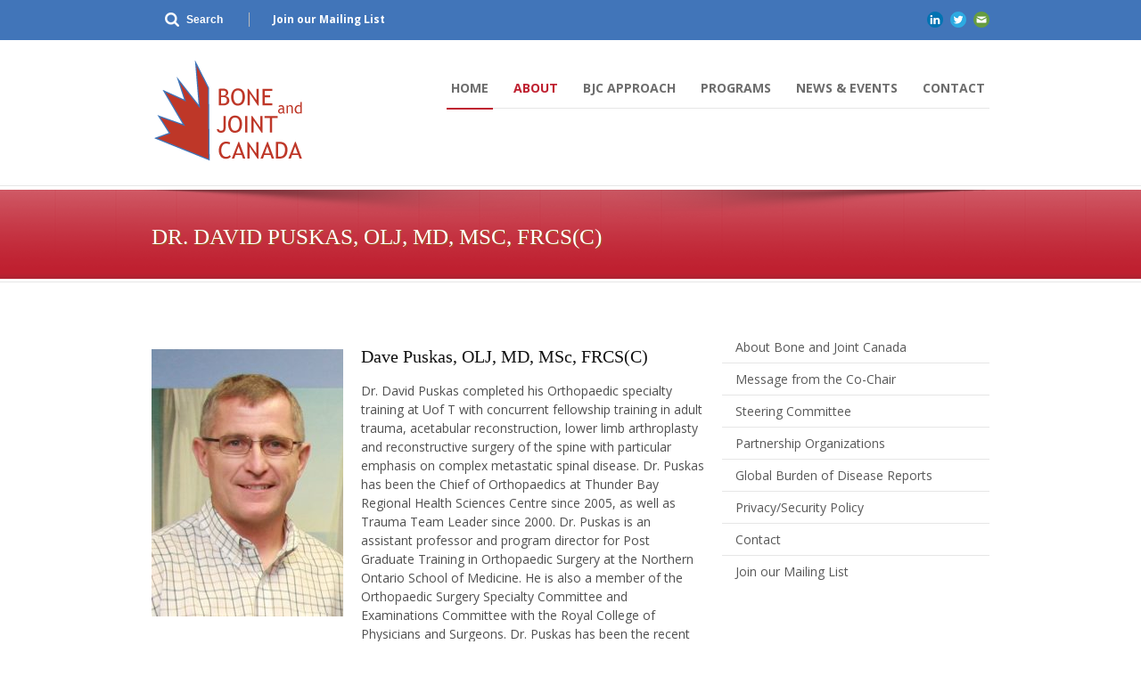

--- FILE ---
content_type: text/html; charset=UTF-8
request_url: https://boneandjointcanada.com/about-bone-and-joint-canada/steering-committee/dr-david-puskas-olj-md-msc-frcsc/
body_size: 79867
content:
<!DOCTYPE html>

<!--[if lt IE 7]><html class="no-js lt-ie9 lt-ie8 lt-ie7" lang="en-US"> <![endif]-->

<!--[if IE 7]><html class="no-js lt-ie9 lt-ie8" lang="en-US"> <![endif]-->

<!--[if IE 8]><html class="no-js lt-ie9" lang="en-US"> <![endif]-->

<!--[if gt IE 8]><!--> <html class="no-js" lang="en-US"> <!--<![endif]-->

<head>



	<!-- Basic Page Needs

  ================================================== -->

	<meta charset="UTF-8" />

	<title>Bone and Joint Canada   &raquo; Dr. David Puskas, OLJ, MD, MSc, FRCS(C)</title>



	<!--[if lt IE 9]>

		<script src="http://html5shiv.googlecode.com/svn/trunk/html5.js"></script>

	<![endif]-->



	<!-- CSS

  ================================================== -->

	
	
		<meta name="viewport" content="width=device-width, user-scalable=no">

	
	

	<!--[if IE 7]>

		<link rel="stylesheet" href="https://boneandjointcanada.com/wp-content/themes/maxima-v1-05/stylesheet/ie7-style.css" /> 

		<link rel="stylesheet" href="https://boneandjointcanada.com/wp-content/themes/maxima-v1-05/stylesheet/font-awesome/font-awesome-ie7.min.css" /> 

	<![endif]-->	

	

	<link rel="shortcut icon" href="https://boneandjointcanada.com/wp-content/uploads/2014/05/BJC_Favicon.ico" type="image/x-icon" /><link href="https://fonts.googleapis.com/css?family=Lato:100,100i,200,200i,300,300i,400,400i,500,500i,600,600i,700,700i,800,800i,900,900i%7COpen+Sans:100,100i,200,200i,300,300i,400,400i,500,500i,600,600i,700,700i,800,800i,900,900i%7CIndie+Flower:100,100i,200,200i,300,300i,400,400i,500,500i,600,600i,700,700i,800,800i,900,900i%7COswald:100,100i,200,200i,300,300i,400,400i,500,500i,600,600i,700,700i,800,800i,900,900i" rel="stylesheet"><meta name='robots' content='max-image-preview:large' />
<link rel='dns-prefetch' href='//maps.googleapis.com' />
<link rel='dns-prefetch' href='//meet.jit.si' />
<link rel='dns-prefetch' href='//www.googletagmanager.com' />
<link rel='dns-prefetch' href='//fonts.googleapis.com' />
<link rel="alternate" type="application/rss+xml" title="Bone and Joint Canada &raquo; Feed" href="https://boneandjointcanada.com/feed/" />
<link rel="alternate" type="application/rss+xml" title="Bone and Joint Canada &raquo; Comments Feed" href="https://boneandjointcanada.com/comments/feed/" />
<script type="text/javascript">
/* <![CDATA[ */
window._wpemojiSettings = {"baseUrl":"https:\/\/s.w.org\/images\/core\/emoji\/14.0.0\/72x72\/","ext":".png","svgUrl":"https:\/\/s.w.org\/images\/core\/emoji\/14.0.0\/svg\/","svgExt":".svg","source":{"concatemoji":"https:\/\/boneandjointcanada.com\/wp-includes\/js\/wp-emoji-release.min.js?ver=6.4.7"}};
/*! This file is auto-generated */
!function(i,n){var o,s,e;function c(e){try{var t={supportTests:e,timestamp:(new Date).valueOf()};sessionStorage.setItem(o,JSON.stringify(t))}catch(e){}}function p(e,t,n){e.clearRect(0,0,e.canvas.width,e.canvas.height),e.fillText(t,0,0);var t=new Uint32Array(e.getImageData(0,0,e.canvas.width,e.canvas.height).data),r=(e.clearRect(0,0,e.canvas.width,e.canvas.height),e.fillText(n,0,0),new Uint32Array(e.getImageData(0,0,e.canvas.width,e.canvas.height).data));return t.every(function(e,t){return e===r[t]})}function u(e,t,n){switch(t){case"flag":return n(e,"\ud83c\udff3\ufe0f\u200d\u26a7\ufe0f","\ud83c\udff3\ufe0f\u200b\u26a7\ufe0f")?!1:!n(e,"\ud83c\uddfa\ud83c\uddf3","\ud83c\uddfa\u200b\ud83c\uddf3")&&!n(e,"\ud83c\udff4\udb40\udc67\udb40\udc62\udb40\udc65\udb40\udc6e\udb40\udc67\udb40\udc7f","\ud83c\udff4\u200b\udb40\udc67\u200b\udb40\udc62\u200b\udb40\udc65\u200b\udb40\udc6e\u200b\udb40\udc67\u200b\udb40\udc7f");case"emoji":return!n(e,"\ud83e\udef1\ud83c\udffb\u200d\ud83e\udef2\ud83c\udfff","\ud83e\udef1\ud83c\udffb\u200b\ud83e\udef2\ud83c\udfff")}return!1}function f(e,t,n){var r="undefined"!=typeof WorkerGlobalScope&&self instanceof WorkerGlobalScope?new OffscreenCanvas(300,150):i.createElement("canvas"),a=r.getContext("2d",{willReadFrequently:!0}),o=(a.textBaseline="top",a.font="600 32px Arial",{});return e.forEach(function(e){o[e]=t(a,e,n)}),o}function t(e){var t=i.createElement("script");t.src=e,t.defer=!0,i.head.appendChild(t)}"undefined"!=typeof Promise&&(o="wpEmojiSettingsSupports",s=["flag","emoji"],n.supports={everything:!0,everythingExceptFlag:!0},e=new Promise(function(e){i.addEventListener("DOMContentLoaded",e,{once:!0})}),new Promise(function(t){var n=function(){try{var e=JSON.parse(sessionStorage.getItem(o));if("object"==typeof e&&"number"==typeof e.timestamp&&(new Date).valueOf()<e.timestamp+604800&&"object"==typeof e.supportTests)return e.supportTests}catch(e){}return null}();if(!n){if("undefined"!=typeof Worker&&"undefined"!=typeof OffscreenCanvas&&"undefined"!=typeof URL&&URL.createObjectURL&&"undefined"!=typeof Blob)try{var e="postMessage("+f.toString()+"("+[JSON.stringify(s),u.toString(),p.toString()].join(",")+"));",r=new Blob([e],{type:"text/javascript"}),a=new Worker(URL.createObjectURL(r),{name:"wpTestEmojiSupports"});return void(a.onmessage=function(e){c(n=e.data),a.terminate(),t(n)})}catch(e){}c(n=f(s,u,p))}t(n)}).then(function(e){for(var t in e)n.supports[t]=e[t],n.supports.everything=n.supports.everything&&n.supports[t],"flag"!==t&&(n.supports.everythingExceptFlag=n.supports.everythingExceptFlag&&n.supports[t]);n.supports.everythingExceptFlag=n.supports.everythingExceptFlag&&!n.supports.flag,n.DOMReady=!1,n.readyCallback=function(){n.DOMReady=!0}}).then(function(){return e}).then(function(){var e;n.supports.everything||(n.readyCallback(),(e=n.source||{}).concatemoji?t(e.concatemoji):e.wpemoji&&e.twemoji&&(t(e.twemoji),t(e.wpemoji)))}))}((window,document),window._wpemojiSettings);
/* ]]> */
</script>
<link rel='stylesheet' id='mxm-style-css' href='https://boneandjointcanada.com/wp-content/themes/maxima-v1-05/style.css?ver=6.4.7' type='text/css' media='all' />
<link rel='stylesheet' id='mxm-foundation-css' href='https://boneandjointcanada.com/wp-content/themes/maxima-v1-05/stylesheet/foundation-responsive.css?ver=6.4.7' type='text/css' media='all' />
<link rel='stylesheet' id='style-custom-css' href='https://boneandjointcanada.com/wp-content/themes/maxima-v1-05/style-custom.css?ver=6.4.7' type='text/css' media='all' />
<link rel='stylesheet' id='Google-Font-Droid+Serif-css' href='http://fonts.googleapis.com/css?family=Droid+Serif%3An%2Ci%2Cb%2Cbi&#038;subset=latin&#038;ver=6.4.7' type='text/css' media='all' />
<link rel='stylesheet' id='Google-Font-Open+Sans-css' href='http://fonts.googleapis.com/css?family=Open+Sans%3An%2Ci%2Cb%2Cbi&#038;subset=latin&#038;ver=6.4.7' type='text/css' media='all' />
<link rel='stylesheet' id='Google-Font-Roboto+Condensed-css' href='http://fonts.googleapis.com/css?family=Roboto+Condensed%3An%2Ci%2Cb%2Cbi&#038;subset=latin&#038;ver=6.4.7' type='text/css' media='all' />
<link rel='stylesheet' id='layerslider-css' href='https://boneandjointcanada.com/wp-content/plugins/LayerSlider/assets/static/layerslider/css/layerslider.css?ver=7.11.0' type='text/css' media='all' />
<style id='wp-emoji-styles-inline-css' type='text/css'>

	img.wp-smiley, img.emoji {
		display: inline !important;
		border: none !important;
		box-shadow: none !important;
		height: 1em !important;
		width: 1em !important;
		margin: 0 0.07em !important;
		vertical-align: -0.1em !important;
		background: none !important;
		padding: 0 !important;
	}
</style>
<link rel='stylesheet' id='wp-block-library-css' href='https://boneandjointcanada.com/wp-includes/css/dist/block-library/style.min.css?ver=6.4.7' type='text/css' media='all' />
<style id='classic-theme-styles-inline-css' type='text/css'>
/*! This file is auto-generated */
.wp-block-button__link{color:#fff;background-color:#32373c;border-radius:9999px;box-shadow:none;text-decoration:none;padding:calc(.667em + 2px) calc(1.333em + 2px);font-size:1.125em}.wp-block-file__button{background:#32373c;color:#fff;text-decoration:none}
</style>
<style id='global-styles-inline-css' type='text/css'>
body{--wp--preset--color--black: #000000;--wp--preset--color--cyan-bluish-gray: #abb8c3;--wp--preset--color--white: #ffffff;--wp--preset--color--pale-pink: #f78da7;--wp--preset--color--vivid-red: #cf2e2e;--wp--preset--color--luminous-vivid-orange: #ff6900;--wp--preset--color--luminous-vivid-amber: #fcb900;--wp--preset--color--light-green-cyan: #7bdcb5;--wp--preset--color--vivid-green-cyan: #00d084;--wp--preset--color--pale-cyan-blue: #8ed1fc;--wp--preset--color--vivid-cyan-blue: #0693e3;--wp--preset--color--vivid-purple: #9b51e0;--wp--preset--gradient--vivid-cyan-blue-to-vivid-purple: linear-gradient(135deg,rgba(6,147,227,1) 0%,rgb(155,81,224) 100%);--wp--preset--gradient--light-green-cyan-to-vivid-green-cyan: linear-gradient(135deg,rgb(122,220,180) 0%,rgb(0,208,130) 100%);--wp--preset--gradient--luminous-vivid-amber-to-luminous-vivid-orange: linear-gradient(135deg,rgba(252,185,0,1) 0%,rgba(255,105,0,1) 100%);--wp--preset--gradient--luminous-vivid-orange-to-vivid-red: linear-gradient(135deg,rgba(255,105,0,1) 0%,rgb(207,46,46) 100%);--wp--preset--gradient--very-light-gray-to-cyan-bluish-gray: linear-gradient(135deg,rgb(238,238,238) 0%,rgb(169,184,195) 100%);--wp--preset--gradient--cool-to-warm-spectrum: linear-gradient(135deg,rgb(74,234,220) 0%,rgb(151,120,209) 20%,rgb(207,42,186) 40%,rgb(238,44,130) 60%,rgb(251,105,98) 80%,rgb(254,248,76) 100%);--wp--preset--gradient--blush-light-purple: linear-gradient(135deg,rgb(255,206,236) 0%,rgb(152,150,240) 100%);--wp--preset--gradient--blush-bordeaux: linear-gradient(135deg,rgb(254,205,165) 0%,rgb(254,45,45) 50%,rgb(107,0,62) 100%);--wp--preset--gradient--luminous-dusk: linear-gradient(135deg,rgb(255,203,112) 0%,rgb(199,81,192) 50%,rgb(65,88,208) 100%);--wp--preset--gradient--pale-ocean: linear-gradient(135deg,rgb(255,245,203) 0%,rgb(182,227,212) 50%,rgb(51,167,181) 100%);--wp--preset--gradient--electric-grass: linear-gradient(135deg,rgb(202,248,128) 0%,rgb(113,206,126) 100%);--wp--preset--gradient--midnight: linear-gradient(135deg,rgb(2,3,129) 0%,rgb(40,116,252) 100%);--wp--preset--font-size--small: 13px;--wp--preset--font-size--medium: 20px;--wp--preset--font-size--large: 36px;--wp--preset--font-size--x-large: 42px;--wp--preset--spacing--20: 0.44rem;--wp--preset--spacing--30: 0.67rem;--wp--preset--spacing--40: 1rem;--wp--preset--spacing--50: 1.5rem;--wp--preset--spacing--60: 2.25rem;--wp--preset--spacing--70: 3.38rem;--wp--preset--spacing--80: 5.06rem;--wp--preset--shadow--natural: 6px 6px 9px rgba(0, 0, 0, 0.2);--wp--preset--shadow--deep: 12px 12px 50px rgba(0, 0, 0, 0.4);--wp--preset--shadow--sharp: 6px 6px 0px rgba(0, 0, 0, 0.2);--wp--preset--shadow--outlined: 6px 6px 0px -3px rgba(255, 255, 255, 1), 6px 6px rgba(0, 0, 0, 1);--wp--preset--shadow--crisp: 6px 6px 0px rgba(0, 0, 0, 1);}:where(.is-layout-flex){gap: 0.5em;}:where(.is-layout-grid){gap: 0.5em;}body .is-layout-flow > .alignleft{float: left;margin-inline-start: 0;margin-inline-end: 2em;}body .is-layout-flow > .alignright{float: right;margin-inline-start: 2em;margin-inline-end: 0;}body .is-layout-flow > .aligncenter{margin-left: auto !important;margin-right: auto !important;}body .is-layout-constrained > .alignleft{float: left;margin-inline-start: 0;margin-inline-end: 2em;}body .is-layout-constrained > .alignright{float: right;margin-inline-start: 2em;margin-inline-end: 0;}body .is-layout-constrained > .aligncenter{margin-left: auto !important;margin-right: auto !important;}body .is-layout-constrained > :where(:not(.alignleft):not(.alignright):not(.alignfull)){max-width: var(--wp--style--global--content-size);margin-left: auto !important;margin-right: auto !important;}body .is-layout-constrained > .alignwide{max-width: var(--wp--style--global--wide-size);}body .is-layout-flex{display: flex;}body .is-layout-flex{flex-wrap: wrap;align-items: center;}body .is-layout-flex > *{margin: 0;}body .is-layout-grid{display: grid;}body .is-layout-grid > *{margin: 0;}:where(.wp-block-columns.is-layout-flex){gap: 2em;}:where(.wp-block-columns.is-layout-grid){gap: 2em;}:where(.wp-block-post-template.is-layout-flex){gap: 1.25em;}:where(.wp-block-post-template.is-layout-grid){gap: 1.25em;}.has-black-color{color: var(--wp--preset--color--black) !important;}.has-cyan-bluish-gray-color{color: var(--wp--preset--color--cyan-bluish-gray) !important;}.has-white-color{color: var(--wp--preset--color--white) !important;}.has-pale-pink-color{color: var(--wp--preset--color--pale-pink) !important;}.has-vivid-red-color{color: var(--wp--preset--color--vivid-red) !important;}.has-luminous-vivid-orange-color{color: var(--wp--preset--color--luminous-vivid-orange) !important;}.has-luminous-vivid-amber-color{color: var(--wp--preset--color--luminous-vivid-amber) !important;}.has-light-green-cyan-color{color: var(--wp--preset--color--light-green-cyan) !important;}.has-vivid-green-cyan-color{color: var(--wp--preset--color--vivid-green-cyan) !important;}.has-pale-cyan-blue-color{color: var(--wp--preset--color--pale-cyan-blue) !important;}.has-vivid-cyan-blue-color{color: var(--wp--preset--color--vivid-cyan-blue) !important;}.has-vivid-purple-color{color: var(--wp--preset--color--vivid-purple) !important;}.has-black-background-color{background-color: var(--wp--preset--color--black) !important;}.has-cyan-bluish-gray-background-color{background-color: var(--wp--preset--color--cyan-bluish-gray) !important;}.has-white-background-color{background-color: var(--wp--preset--color--white) !important;}.has-pale-pink-background-color{background-color: var(--wp--preset--color--pale-pink) !important;}.has-vivid-red-background-color{background-color: var(--wp--preset--color--vivid-red) !important;}.has-luminous-vivid-orange-background-color{background-color: var(--wp--preset--color--luminous-vivid-orange) !important;}.has-luminous-vivid-amber-background-color{background-color: var(--wp--preset--color--luminous-vivid-amber) !important;}.has-light-green-cyan-background-color{background-color: var(--wp--preset--color--light-green-cyan) !important;}.has-vivid-green-cyan-background-color{background-color: var(--wp--preset--color--vivid-green-cyan) !important;}.has-pale-cyan-blue-background-color{background-color: var(--wp--preset--color--pale-cyan-blue) !important;}.has-vivid-cyan-blue-background-color{background-color: var(--wp--preset--color--vivid-cyan-blue) !important;}.has-vivid-purple-background-color{background-color: var(--wp--preset--color--vivid-purple) !important;}.has-black-border-color{border-color: var(--wp--preset--color--black) !important;}.has-cyan-bluish-gray-border-color{border-color: var(--wp--preset--color--cyan-bluish-gray) !important;}.has-white-border-color{border-color: var(--wp--preset--color--white) !important;}.has-pale-pink-border-color{border-color: var(--wp--preset--color--pale-pink) !important;}.has-vivid-red-border-color{border-color: var(--wp--preset--color--vivid-red) !important;}.has-luminous-vivid-orange-border-color{border-color: var(--wp--preset--color--luminous-vivid-orange) !important;}.has-luminous-vivid-amber-border-color{border-color: var(--wp--preset--color--luminous-vivid-amber) !important;}.has-light-green-cyan-border-color{border-color: var(--wp--preset--color--light-green-cyan) !important;}.has-vivid-green-cyan-border-color{border-color: var(--wp--preset--color--vivid-green-cyan) !important;}.has-pale-cyan-blue-border-color{border-color: var(--wp--preset--color--pale-cyan-blue) !important;}.has-vivid-cyan-blue-border-color{border-color: var(--wp--preset--color--vivid-cyan-blue) !important;}.has-vivid-purple-border-color{border-color: var(--wp--preset--color--vivid-purple) !important;}.has-vivid-cyan-blue-to-vivid-purple-gradient-background{background: var(--wp--preset--gradient--vivid-cyan-blue-to-vivid-purple) !important;}.has-light-green-cyan-to-vivid-green-cyan-gradient-background{background: var(--wp--preset--gradient--light-green-cyan-to-vivid-green-cyan) !important;}.has-luminous-vivid-amber-to-luminous-vivid-orange-gradient-background{background: var(--wp--preset--gradient--luminous-vivid-amber-to-luminous-vivid-orange) !important;}.has-luminous-vivid-orange-to-vivid-red-gradient-background{background: var(--wp--preset--gradient--luminous-vivid-orange-to-vivid-red) !important;}.has-very-light-gray-to-cyan-bluish-gray-gradient-background{background: var(--wp--preset--gradient--very-light-gray-to-cyan-bluish-gray) !important;}.has-cool-to-warm-spectrum-gradient-background{background: var(--wp--preset--gradient--cool-to-warm-spectrum) !important;}.has-blush-light-purple-gradient-background{background: var(--wp--preset--gradient--blush-light-purple) !important;}.has-blush-bordeaux-gradient-background{background: var(--wp--preset--gradient--blush-bordeaux) !important;}.has-luminous-dusk-gradient-background{background: var(--wp--preset--gradient--luminous-dusk) !important;}.has-pale-ocean-gradient-background{background: var(--wp--preset--gradient--pale-ocean) !important;}.has-electric-grass-gradient-background{background: var(--wp--preset--gradient--electric-grass) !important;}.has-midnight-gradient-background{background: var(--wp--preset--gradient--midnight) !important;}.has-small-font-size{font-size: var(--wp--preset--font-size--small) !important;}.has-medium-font-size{font-size: var(--wp--preset--font-size--medium) !important;}.has-large-font-size{font-size: var(--wp--preset--font-size--large) !important;}.has-x-large-font-size{font-size: var(--wp--preset--font-size--x-large) !important;}
.wp-block-navigation a:where(:not(.wp-element-button)){color: inherit;}
:where(.wp-block-post-template.is-layout-flex){gap: 1.25em;}:where(.wp-block-post-template.is-layout-grid){gap: 1.25em;}
:where(.wp-block-columns.is-layout-flex){gap: 2em;}:where(.wp-block-columns.is-layout-grid){gap: 2em;}
.wp-block-pullquote{font-size: 1.5em;line-height: 1.6;}
</style>
<link rel='stylesheet' id='dashicons-css' href='https://boneandjointcanada.com/wp-includes/css/dashicons.min.css?ver=6.4.7' type='text/css' media='all' />
<link rel='stylesheet' id='thickbox-css' href='https://boneandjointcanada.com/wp-includes/js/thickbox/thickbox.css?ver=6.4.7' type='text/css' media='all' />
<link rel='stylesheet' id='if-menu-site-css-css' href='https://boneandjointcanada.com/wp-content/plugins/if-menu/assets/if-menu-site.css?ver=6.4.7' type='text/css' media='all' />
<link rel='stylesheet' id='evcal_google_fonts-css' href='https://fonts.googleapis.com/css?family=Noto+Sans%3A400%2C400italic%2C700%7CPoppins%3A700%2C800%2C900&#038;subset=latin%2Clatin-ext&#038;ver=4.6.3' type='text/css' media='all' />
<link rel='stylesheet' id='evcal_cal_default-css' href='//boneandjointcanada.com/wp-content/plugins/eventON/assets/css/eventon_styles.css?ver=4.6.3' type='text/css' media='all' />
<link rel='stylesheet' id='evo_font_icons-css' href='//boneandjointcanada.com/wp-content/plugins/eventON/assets/fonts/all.css?ver=4.6.3' type='text/css' media='all' />
<link rel='stylesheet' id='eventon_dynamic_styles-css' href='//boneandjointcanada.com/wp-content/plugins/eventON/assets/css/eventon_dynamic_styles.css?ver=4.6.3' type='text/css' media='all' />
<link rel='stylesheet' id='superfish-css' href='https://boneandjointcanada.com/wp-content/themes/maxima-v1-05/stylesheet/superfish.css?ver=6.4.7' type='text/css' media='all' />
<link rel='stylesheet' id='fancybox-css' href='https://boneandjointcanada.com/wp-content/themes/maxima-v1-05/stylesheet/fancybox.css?ver=6.4.7' type='text/css' media='all' />
<link rel='stylesheet' id='fancybox-thumbs-css' href='https://boneandjointcanada.com/wp-content/themes/maxima-v1-05/stylesheet/jquery.fancybox-thumbs.css?ver=6.4.7' type='text/css' media='all' />
<link rel='stylesheet' id='font-awesome-css' href='https://boneandjointcanada.com/wp-content/themes/maxima-v1-05/stylesheet/font-awesome/font-awesome.css?ver=6.4.7' type='text/css' media='all' />
<script type="text/javascript" src="https://boneandjointcanada.com/wp-includes/js/jquery/jquery.min.js?ver=3.7.1" id="jquery-core-js"></script>
<script type="text/javascript" src="https://boneandjointcanada.com/wp-includes/js/jquery/jquery-migrate.min.js?ver=3.4.1" id="jquery-migrate-js"></script>
<script type="text/javascript" id="layerslider-utils-js-extra">
/* <![CDATA[ */
var LS_Meta = {"v":"7.11.0","fixGSAP":"1"};
/* ]]> */
</script>
<script type="text/javascript" src="https://boneandjointcanada.com/wp-content/plugins/LayerSlider/assets/static/layerslider/js/layerslider.utils.js?ver=7.11.0" id="layerslider-utils-js"></script>
<script type="text/javascript" src="https://boneandjointcanada.com/wp-content/plugins/LayerSlider/assets/static/layerslider/js/layerslider.kreaturamedia.jquery.js?ver=7.11.0" id="layerslider-js"></script>
<script type="text/javascript" src="https://boneandjointcanada.com/wp-content/plugins/LayerSlider/assets/static/layerslider/js/layerslider.transitions.js?ver=7.11.0" id="layerslider-transitions-js"></script>
<script type="text/javascript" id="utils-js-extra">
/* <![CDATA[ */
var userSettings = {"url":"\/","uid":"0","time":"1769750574","secure":"1"};
/* ]]> */
</script>
<script type="text/javascript" src="https://boneandjointcanada.com/wp-includes/js/utils.min.js?ver=6.4.7" id="utils-js"></script>
<script type="text/javascript" id="sp-cdm-link-js-extra">
/* <![CDATA[ */
var sp_cdm_link = {"ajax":"https:\/\/boneandjointcanada.com\/wp-admin\/admin-ajax.php"};
/* ]]> */
</script>
<script type="text/javascript" src="https://boneandjointcanada.com/wp-content/plugins/sp-client-document-manager/integrated/sp-cdm-link/js/scripts.js?ver=6.4.7" id="sp-cdm-link-js"></script>
<script type="text/javascript" id="sp-cdm-media-js-extra">
/* <![CDATA[ */
var sp_cdm_media = {"ajax":"https:\/\/boneandjointcanada.com\/wp-admin\/admin-ajax.php"};
/* ]]> */
</script>
<script type="text/javascript" src="https://boneandjointcanada.com/wp-content/plugins/sp-client-document-manager/integrated/sp-cdm-media/js/scripts.js?ver=6.4.7" id="sp-cdm-media-js"></script>
<script type="text/javascript" id="evo-inlinescripts-header-js-after">
/* <![CDATA[ */
jQuery(document).ready(function($){});
/* ]]> */
</script>

<!-- Google tag (gtag.js) snippet added by Site Kit -->

<!-- Google Analytics snippet added by Site Kit -->
<script type="text/javascript" src="https://www.googletagmanager.com/gtag/js?id=GT-PHPDH5M" id="google_gtagjs-js" async></script>
<script type="text/javascript" id="google_gtagjs-js-after">
/* <![CDATA[ */
window.dataLayer = window.dataLayer || [];function gtag(){dataLayer.push(arguments);}
gtag("set","linker",{"domains":["boneandjointcanada.com"]});
gtag("js", new Date());
gtag("set", "developer_id.dZTNiMT", true);
gtag("config", "GT-PHPDH5M");
/* ]]> */
</script>

<!-- End Google tag (gtag.js) snippet added by Site Kit -->
<script type="text/javascript" src="https://boneandjointcanada.com/wp-content/themes/maxima-v1-05/javascript/jquery.fitvids.js?ver=1.0" id="fitvids-js"></script>
<meta name="generator" content="Powered by LayerSlider 7.11.0 - Build Heros, Sliders, and Popups. Create Animations and Beautiful, Rich Web Content as Easy as Never Before on WordPress." />
<!-- LayerSlider updates and docs at: https://layerslider.com -->
<link rel="https://api.w.org/" href="https://boneandjointcanada.com/wp-json/" /><link rel="alternate" type="application/json" href="https://boneandjointcanada.com/wp-json/wp/v2/pages/1475" /><link rel="EditURI" type="application/rsd+xml" title="RSD" href="https://boneandjointcanada.com/xmlrpc.php?rsd" />
<meta name="generator" content="WordPress 6.4.7" />
<link rel="canonical" href="https://boneandjointcanada.com/about-bone-and-joint-canada/steering-committee/dr-david-puskas-olj-md-msc-frcsc/" />
<link rel='shortlink' href='https://boneandjointcanada.com/?p=1475' />
<link rel="alternate" type="application/json+oembed" href="https://boneandjointcanada.com/wp-json/oembed/1.0/embed?url=https%3A%2F%2Fboneandjointcanada.com%2Fabout-bone-and-joint-canada%2Fsteering-committee%2Fdr-david-puskas-olj-md-msc-frcsc%2F" />
<link rel="alternate" type="text/xml+oembed" href="https://boneandjointcanada.com/wp-json/oembed/1.0/embed?url=https%3A%2F%2Fboneandjointcanada.com%2Fabout-bone-and-joint-canada%2Fsteering-committee%2Fdr-david-puskas-olj-md-msc-frcsc%2F&#038;format=xml" />
<meta name="generator" content="Site Kit by Google 1.125.0" />         <style type="text/css">
		  /* SP Client Document Manager Customizer Styles */

	
	





			 			 /* SP Client Document Manager Customizer Styles */ 
         </style>
    	
<!--[if lt IE 9]>
<style type="text/css">
	div.shortcode-dropcap.circle,
	div.anythingSlider .anythingControls ul a, .flex-control-nav li a, 
	.nivo-controlNav a, ls-bottom-slidebuttons a{
		z-index: 1000;
		position: relative;
		behavior: url(https://boneandjointcanada.com/wp-content/themes/maxima-v1-05/stylesheet/ie-fix/PIE.php);
	}

	ul.gdl-accordion li, ul.gdl-toggle-box li{ overflow: hidden; }
	
	.logo-wrapper{ overflow: hidden; width: 175px !important; }	
</style>
<![endif]-->


<!-- EventON Version -->
<meta name="generator" content="EventON 4.6.3" />


</head>

<body class="page-template-default page page-id-1475 page-child parent-pageid-11">

<div class="floating-nav-wrapper"><ul id="menu-main-navigation" class="sf-menu"><li id="menu-item-194" class="menu-item menu-item-type-post_type menu-item-object-page menu-item-home menu-item-194"><a href="https://boneandjointcanada.com/">Home</a></li>
<li id="menu-item-15" class="menu-item menu-item-type-post_type menu-item-object-page current-page-ancestor menu-item-has-children menu-item-15"><a href="https://boneandjointcanada.com/about-bone-and-joint-canada/">About</a>
<ul class="sub-menu">
	<li id="menu-item-440" class="menu-item menu-item-type-post_type menu-item-object-page menu-item-440"><a href="https://boneandjointcanada.com/about-bone-and-joint-canada/message-from-the-chair/">Message from the Co-Chair</a></li>
	<li id="menu-item-24" class="menu-item menu-item-type-post_type menu-item-object-page current-page-ancestor menu-item-24"><a href="https://boneandjointcanada.com/about-bone-and-joint-canada/steering-committee/">Steering Committee</a></li>
	<li id="menu-item-23" class="menu-item menu-item-type-post_type menu-item-object-page menu-item-23"><a href="https://boneandjointcanada.com/about-bone-and-joint-canada/partnership-organizations/">Partnership Organizations</a></li>
	<li id="menu-item-51" class="menu-item menu-item-type-post_type menu-item-object-page menu-item-51"><a href="https://boneandjointcanada.com/about-bone-and-joint-canada/global-burden-of-disease-reports/">Global Burden of Disease Reports</a></li>
	<li id="menu-item-50" class="menu-item menu-item-type-post_type menu-item-object-page menu-item-50"><a href="https://boneandjointcanada.com/about-bone-and-joint-canada/privacy-security-policy/">Privacy/Security Policy</a></li>
</ul>
</li>
<li id="menu-item-191" class="menu-item menu-item-type-post_type menu-item-object-page menu-item-191"><a href="https://boneandjointcanada.com/bjc-approach/">BJC Approach</a></li>
<li id="menu-item-53" class="menu-item menu-item-type-post_type menu-item-object-page menu-item-has-children menu-item-53"><a href="https://boneandjointcanada.com/programs/">Programs</a>
<ul class="sub-menu">
	<li id="menu-item-58" class="menu-item menu-item-type-post_type menu-item-object-page menu-item-has-children menu-item-58"><a href="https://boneandjointcanada.com/low-back-pain/">Low Back Pain</a>
	<ul class="sub-menu">
		<li id="menu-item-853" class="menu-item menu-item-type-post_type menu-item-object-page menu-item-853"><a href="https://boneandjointcanada.com/low-back-pain/educational-resources/">Lower Back Pain and You</a></li>
		<li id="menu-item-854" class="menu-item menu-item-type-post_type menu-item-object-page menu-item-854"><a href="https://boneandjointcanada.com/low-back-pain/healthcare-professional-resources/">Health Care Professionals</a></li>
		<li id="menu-item-993" class="menu-item menu-item-type-post_type menu-item-object-page menu-item-993"><a href="https://boneandjointcanada.com/low-back-pain/bjc-low-back-pain-framework/">BJC Low Back Pain Framework</a></li>
		<li id="menu-item-1201" class="menu-item menu-item-type-post_type menu-item-object-page menu-item-1201"><a href="https://boneandjointcanada.com/national-framework-for-a-patient-centered-lpb-model-of-care/">National Framework for a Patient Centered LPB Model of Care</a></li>
	</ul>
</li>
	<li id="menu-item-55" class="menu-item menu-item-type-post_type menu-item-object-page menu-item-has-children menu-item-55"><a href="https://boneandjointcanada.com/osteoarthritis/">Osteoarthritis</a>
	<ul class="sub-menu">
		<li id="menu-item-866" class="menu-item menu-item-type-post_type menu-item-object-page menu-item-866"><a href="https://boneandjointcanada.com/osteoarthritis/educational-resources/">Osteoarthritis and You</a></li>
		<li id="menu-item-56" class="menu-item menu-item-type-post_type menu-item-object-page menu-item-has-children menu-item-56"><a href="https://boneandjointcanada.com/osteoarthritis/health-care-professionals/">Health Care Professionals</a>
		<ul class="sub-menu">
			<li id="menu-item-1371" class="menu-item menu-item-type-post_type menu-item-object-page menu-item-1371"><a href="https://boneandjointcanada.com/osteoarthritis/health-care-professionals/glad-canada/">GLA:D Canada</a></li>
			<li id="menu-item-1372" class="menu-item menu-item-type-post_type menu-item-object-page menu-item-1372"><a href="https://boneandjointcanada.com/osteoarthritis/health-care-professionals/oa-programs-in-canada/">OA programs in Canada</a></li>
			<li id="menu-item-1373" class="menu-item menu-item-type-post_type menu-item-object-page menu-item-1373"><a href="https://boneandjointcanada.com/osteoarthritis/health-care-professionals/when-to-get-a-consultation-for-hip-or-knee-replacement-surgery/">When to get a consultation for hip or knee replacement surgery</a></li>
		</ul>
</li>
	</ul>
</li>
	<li id="menu-item-54" class="menu-item menu-item-type-post_type menu-item-object-page menu-item-has-children menu-item-54"><a href="https://boneandjointcanada.com/virtual-care/">Virtual Assessment</a>
	<ul class="sub-menu">
		<li id="menu-item-868" class="menu-item menu-item-type-post_type menu-item-object-page menu-item-868"><a href="https://boneandjointcanada.com/virtual-care/educational-resources/">Virtual Assessment Tools</a></li>
		<li id="menu-item-169" class="menu-item menu-item-type-post_type menu-item-object-page menu-item-169"><a href="https://boneandjointcanada.com/hip-fracture/hf-healthcare-professionals/">Health Care Professionals</a></li>
	</ul>
</li>
	<li id="menu-item-159" class="menu-item menu-item-type-post_type menu-item-object-page menu-item-has-children menu-item-159"><a href="https://boneandjointcanada.com/hip-fracture/">Fragility Fracture</a>
	<ul class="sub-menu">
		<li id="menu-item-168" class="menu-item menu-item-type-post_type menu-item-object-page menu-item-168"><a href="https://boneandjointcanada.com/hip-fracture/hip-fracture-and-you/">Hip Fracture and you</a></li>
		<li id="menu-item-156" class="menu-item menu-item-type-post_type menu-item-object-page menu-item-156"><a href="https://boneandjointcanada.com/hip-knee-replacement-toolkit/hkr-healthcare-professionals/">Health Care Professionals</a></li>
		<li id="menu-item-1331" class="menu-item menu-item-type-post_type menu-item-object-page menu-item-1331"><a href="https://boneandjointcanada.com/hip-fracture/hf-healthcare-professionals/hip-fracture-webinar/">Fragility Fracture Webinars</a></li>
		<li id="menu-item-179" class="menu-item menu-item-type-post_type menu-item-object-page menu-item-179"><a href="https://boneandjointcanada.com/hip-fracture/trouse-nationale-de-soins-pour-les-fractures-de-la-haunche/">Trouse Nationale de Soins pour les Fractures de la Haunche</a></li>
		<li id="menu-item-831" class="menu-item menu-item-type-post_type menu-item-object-page menu-item-831"><a href="https://boneandjointcanada.com/supporting-research-2/">Supporting Research</a></li>
		<li id="menu-item-160" class="menu-item menu-item-type-post_type menu-item-object-page menu-item-160"><a href="https://boneandjointcanada.com/hip-fracture/delirium-dementia-and-depression/">Delirium, Dementia and Depression</a></li>
		<li id="menu-item-173" class="menu-item menu-item-type-post_type menu-item-object-page menu-item-173"><a href="https://boneandjointcanada.com/hip-fracture/prevention/">Prevention</a></li>
		<li id="menu-item-1161" class="menu-item menu-item-type-post_type menu-item-object-page menu-item-1161"><a href="https://boneandjointcanada.com/hip-fracture/1158-2/">National Project</a></li>
	</ul>
</li>
	<li id="menu-item-148" class="menu-item menu-item-type-post_type menu-item-object-page menu-item-has-children menu-item-148"><a href="https://boneandjointcanada.com/hip-knee-replacement-toolkit/">Hip &#038; Knee Replacement Toolkit</a>
	<ul class="sub-menu">
		<li id="menu-item-629" class="menu-item menu-item-type-post_type menu-item-object-page menu-item-629"><a href="https://boneandjointcanada.com/hip-knee-replacement-toolkit/hkr-and-you/">Hip &#038; Knee Replacement and You</a></li>
		<li id="menu-item-1315" class="menu-item menu-item-type-post_type menu-item-object-page menu-item-has-children menu-item-1315"><a href="https://boneandjointcanada.com/hip-knee-replacement-toolkit/hkr-healthcare-professionals/">Health Care Professionals</a>
		<ul class="sub-menu">
			<li id="menu-item-1469" class="menu-item menu-item-type-post_type menu-item-object-page menu-item-1469"><a href="https://boneandjointcanada.com/hip-knee-replacement-toolkit/hkr-healthcare-professionals/hip-and-knee-replacement-appropriateness/">Hip and Knee Replacement Appropriateness</a></li>
		</ul>
</li>
	</ul>
</li>
	<li id="menu-item-180" class="menu-item menu-item-type-post_type menu-item-object-page menu-item-has-children menu-item-180"><a href="https://boneandjointcanada.com/supporting-research/">Young Investigator Initiative</a>
	<ul class="sub-menu">
		<li id="menu-item-181" class="menu-item menu-item-type-post_type menu-item-object-page menu-item-181"><a href="https://boneandjointcanada.com/supporting-research/application-process/">Young Investigator Application Process</a></li>
	</ul>
</li>
</ul>
</li>
<li id="menu-item-187" class="menu-item menu-item-type-post_type menu-item-object-page menu-item-has-children menu-item-187"><a href="https://boneandjointcanada.com/bjc-news/">News &#038; Events</a>
<ul class="sub-menu">
	<li id="menu-item-705" class="menu-item menu-item-type-post_type menu-item-object-page menu-item-705"><a href="https://boneandjointcanada.com/bjc-news/">BJC News</a></li>
	<li id="menu-item-186" class="menu-item menu-item-type-post_type menu-item-object-page menu-item-186"><a href="https://boneandjointcanada.com/event-calendar/">Event Calendar</a></li>
	<li id="menu-item-439" class="menu-item menu-item-type-post_type menu-item-object-page menu-item-439"><a href="https://boneandjointcanada.com/stories-from-across-canada/">Stories from Across Canada</a></li>
</ul>
</li>
<li id="menu-item-188" class="menu-item menu-item-type-post_type menu-item-object-page menu-item-has-children menu-item-188"><a href="https://boneandjointcanada.com/contact/">Contact</a>
<ul class="sub-menu">
	<li id="menu-item-1086" class="menu-item menu-item-type-post_type menu-item-object-page menu-item-1086"><a href="https://boneandjointcanada.com/join-our-mailing-list/">Join our Mailing List</a></li>
</ul>
</li>
</ul></div>
<div class="body-outer-wrapper">

	<div class="body-wrapper">

		<div class="header-outer-wrapper">

			<!-- top navigation -->

			
				<div class="top-navigation-wrapper boxed-style">

					<div class="top-navigation-container container">

						<div class="top-search-wrapper">
								<div class="gdl-search-form">

									<form method="get" id="searchform" action="https://boneandjointcanada.com/">

										<input type="submit" id="searchsubmit" value="&nbsp;&nbsp;&nbsp;&nbsp;&nbsp;&nbsp;&nbsp;&nbsp;Search" />

										<div class="search-text" id="search-text">

											<input type="text" value="" name="s" id="s" autocomplete="off" data-default="" />

										</div>

										<div class="clear"></div>

									</form>

								</div>

								</div><div class="top-navigation-left"><a href="http://boneandjointcanada.com/join-our-mailing-list/"><strong>Join our Mailing List</strong></a></div><div class="top-navigation-right"><div id="gdl-social-icon" class="social-wrapper gdl-retina"><div class="social-icon-wrapper"><div class="social-icon"><a target="_blank" href="http://www.linkedin.com/pub/bone-and-joint-canada/93/97a/353 "><img src="https://boneandjointcanada.com/wp-content/themes/maxima-v1-05/images/icon/social-icon/linkedin.png" alt="linkedin" width="18" height="18" /></a></div><div class="social-icon"><a target="_blank" href="https://twitter.com/BoneJointCanada"><img src="https://boneandjointcanada.com/wp-content/themes/maxima-v1-05/images/icon/social-icon/twitter.png" alt="twitter" width="18" height="18" /></a></div><div class="social-icon"><a target="_blank" href="rhona.mcglasson@bell.net"><img src="https://boneandjointcanada.com/wp-content/themes/maxima-v1-05/images/icon/social-icon/email.png" alt="email" width="18" height="18" /></a></div></div></div></div>
						<div class="clear"></div>

					</div>

				</div> <!-- top navigation wrapper -->

			
			

			<div class="header-wrapper boxed-style">

				<div class="header-container container">

					<!-- Get Logo -->

					<div class="logo-wrapper">

						<a href="https://boneandjointcanada.com"><img src="https://boneandjointcanada.com/wp-content/uploads/2014/05/BJC-Logo-175.png" alt=""/></a>
					</div>



					<!-- Navigation -->

					<div class="gdl-navigation-wrapper">

						<div class="responsive-menu-wrapper"><select id="menu-main-navigation-1" class="menu dropdown-menu"><option class="menu-item menu-item-type-post_type menu-item-object-page menu-item-home menu-item-194 menu-item-depth-0" value="https://boneandjointcanada.com/">Home</option>
<option class="menu-item menu-item-type-post_type menu-item-object-page current-page-ancestor menu-item-has-children menu-item-15 menu-item-depth-0" value="https://boneandjointcanada.com/about-bone-and-joint-canada/">About</option>	<option class="menu-item menu-item-type-post_type menu-item-object-page menu-item-440 menu-item-depth-1" value="https://boneandjointcanada.com/about-bone-and-joint-canada/message-from-the-chair/">- Message from the Co-Chair</option>
	<option class="menu-item menu-item-type-post_type menu-item-object-page current-page-ancestor menu-item-24 menu-item-depth-1" value="https://boneandjointcanada.com/about-bone-and-joint-canada/steering-committee/">- Steering Committee</option>
	<option class="menu-item menu-item-type-post_type menu-item-object-page menu-item-23 menu-item-depth-1" value="https://boneandjointcanada.com/about-bone-and-joint-canada/partnership-organizations/">- Partnership Organizations</option>
	<option class="menu-item menu-item-type-post_type menu-item-object-page menu-item-51 menu-item-depth-1" value="https://boneandjointcanada.com/about-bone-and-joint-canada/global-burden-of-disease-reports/">- Global Burden of Disease Reports</option>
	<option class="menu-item menu-item-type-post_type menu-item-object-page menu-item-50 menu-item-depth-1" value="https://boneandjointcanada.com/about-bone-and-joint-canada/privacy-security-policy/">- Privacy/Security Policy</option>
<option></option>
<option class="menu-item menu-item-type-post_type menu-item-object-page menu-item-191 menu-item-depth-0" value="https://boneandjointcanada.com/bjc-approach/">BJC Approach</option>
<option class="menu-item menu-item-type-post_type menu-item-object-page menu-item-has-children menu-item-53 menu-item-depth-0" value="https://boneandjointcanada.com/programs/">Programs</option>	<option class="menu-item menu-item-type-post_type menu-item-object-page menu-item-has-children menu-item-58 menu-item-depth-1" value="https://boneandjointcanada.com/low-back-pain/">- Low Back Pain</option>		<option class="menu-item menu-item-type-post_type menu-item-object-page menu-item-853 menu-item-depth-2" value="https://boneandjointcanada.com/low-back-pain/educational-resources/">- - Lower Back Pain and You</option>
		<option class="menu-item menu-item-type-post_type menu-item-object-page menu-item-854 menu-item-depth-2" value="https://boneandjointcanada.com/low-back-pain/healthcare-professional-resources/">- - Health Care Professionals</option>
		<option class="menu-item menu-item-type-post_type menu-item-object-page menu-item-993 menu-item-depth-2" value="https://boneandjointcanada.com/low-back-pain/bjc-low-back-pain-framework/">- - BJC Low Back Pain Framework</option>
		<option class="menu-item menu-item-type-post_type menu-item-object-page menu-item-1201 menu-item-depth-2" value="https://boneandjointcanada.com/national-framework-for-a-patient-centered-lpb-model-of-care/">- - National Framework for a Patient Centered LPB Model of Care</option>
<option></option>
	<option class="menu-item menu-item-type-post_type menu-item-object-page menu-item-has-children menu-item-55 menu-item-depth-1" value="https://boneandjointcanada.com/osteoarthritis/">- Osteoarthritis</option>		<option class="menu-item menu-item-type-post_type menu-item-object-page menu-item-866 menu-item-depth-2" value="https://boneandjointcanada.com/osteoarthritis/educational-resources/">- - Osteoarthritis and You</option>
		<option class="menu-item menu-item-type-post_type menu-item-object-page menu-item-has-children menu-item-56 menu-item-depth-2" value="https://boneandjointcanada.com/osteoarthritis/health-care-professionals/">- - Health Care Professionals</option>			<option class="menu-item menu-item-type-post_type menu-item-object-page menu-item-1371 menu-item-depth-3" value="https://boneandjointcanada.com/osteoarthritis/health-care-professionals/glad-canada/">- - - GLA:D Canada</option>
			<option class="menu-item menu-item-type-post_type menu-item-object-page menu-item-1372 menu-item-depth-3" value="https://boneandjointcanada.com/osteoarthritis/health-care-professionals/oa-programs-in-canada/">- - - OA programs in Canada</option>
			<option class="menu-item menu-item-type-post_type menu-item-object-page menu-item-1373 menu-item-depth-3" value="https://boneandjointcanada.com/osteoarthritis/health-care-professionals/when-to-get-a-consultation-for-hip-or-knee-replacement-surgery/">- - - When to get a consultation for hip or knee replacement surgery</option>
<option></option>
<option></option>
	<option class="menu-item menu-item-type-post_type menu-item-object-page menu-item-has-children menu-item-54 menu-item-depth-1" value="https://boneandjointcanada.com/virtual-care/">- Virtual Assessment</option>		<option class="menu-item menu-item-type-post_type menu-item-object-page menu-item-868 menu-item-depth-2" value="https://boneandjointcanada.com/virtual-care/educational-resources/">- - Virtual Assessment Tools</option>
		<option class="menu-item menu-item-type-post_type menu-item-object-page menu-item-169 menu-item-depth-2" value="https://boneandjointcanada.com/hip-fracture/hf-healthcare-professionals/">- - Health Care Professionals</option>
<option></option>
	<option class="menu-item menu-item-type-post_type menu-item-object-page menu-item-has-children menu-item-159 menu-item-depth-1" value="https://boneandjointcanada.com/hip-fracture/">- Fragility Fracture</option>		<option class="menu-item menu-item-type-post_type menu-item-object-page menu-item-168 menu-item-depth-2" value="https://boneandjointcanada.com/hip-fracture/hip-fracture-and-you/">- - Hip Fracture and you</option>
		<option class="menu-item menu-item-type-post_type menu-item-object-page menu-item-156 menu-item-depth-2" value="https://boneandjointcanada.com/hip-knee-replacement-toolkit/hkr-healthcare-professionals/">- - Health Care Professionals</option>
		<option class="menu-item menu-item-type-post_type menu-item-object-page menu-item-1331 menu-item-depth-2" value="https://boneandjointcanada.com/hip-fracture/hf-healthcare-professionals/hip-fracture-webinar/">- - Fragility Fracture Webinars</option>
		<option class="menu-item menu-item-type-post_type menu-item-object-page menu-item-179 menu-item-depth-2" value="https://boneandjointcanada.com/hip-fracture/trouse-nationale-de-soins-pour-les-fractures-de-la-haunche/">- - Trouse Nationale de Soins pour les Fractures de la Haunche</option>
		<option class="menu-item menu-item-type-post_type menu-item-object-page menu-item-831 menu-item-depth-2" value="https://boneandjointcanada.com/supporting-research-2/">- - Supporting Research</option>
		<option class="menu-item menu-item-type-post_type menu-item-object-page menu-item-160 menu-item-depth-2" value="https://boneandjointcanada.com/hip-fracture/delirium-dementia-and-depression/">- - Delirium, Dementia and Depression</option>
		<option class="menu-item menu-item-type-post_type menu-item-object-page menu-item-173 menu-item-depth-2" value="https://boneandjointcanada.com/hip-fracture/prevention/">- - Prevention</option>
		<option class="menu-item menu-item-type-post_type menu-item-object-page menu-item-1161 menu-item-depth-2" value="https://boneandjointcanada.com/hip-fracture/1158-2/">- - National Project</option>
<option></option>
	<option class="menu-item menu-item-type-post_type menu-item-object-page menu-item-has-children menu-item-148 menu-item-depth-1" value="https://boneandjointcanada.com/hip-knee-replacement-toolkit/">- Hip &#038; Knee Replacement Toolkit</option>		<option class="menu-item menu-item-type-post_type menu-item-object-page menu-item-629 menu-item-depth-2" value="https://boneandjointcanada.com/hip-knee-replacement-toolkit/hkr-and-you/">- - Hip &#038; Knee Replacement and You</option>
		<option class="menu-item menu-item-type-post_type menu-item-object-page menu-item-has-children menu-item-1315 menu-item-depth-2" value="https://boneandjointcanada.com/hip-knee-replacement-toolkit/hkr-healthcare-professionals/">- - Health Care Professionals</option>			<option class="menu-item menu-item-type-post_type menu-item-object-page menu-item-1469 menu-item-depth-3" value="https://boneandjointcanada.com/hip-knee-replacement-toolkit/hkr-healthcare-professionals/hip-and-knee-replacement-appropriateness/">- - - Hip and Knee Replacement Appropriateness</option>
<option></option>
<option></option>
	<option class="menu-item menu-item-type-post_type menu-item-object-page menu-item-has-children menu-item-180 menu-item-depth-1" value="https://boneandjointcanada.com/supporting-research/">- Young Investigator Initiative</option>		<option class="menu-item menu-item-type-post_type menu-item-object-page menu-item-181 menu-item-depth-2" value="https://boneandjointcanada.com/supporting-research/application-process/">- - Young Investigator Application Process</option>
<option></option>
<option></option>
<option class="menu-item menu-item-type-post_type menu-item-object-page menu-item-has-children menu-item-187 menu-item-depth-0" value="https://boneandjointcanada.com/bjc-news/">News &#038; Events</option>	<option class="menu-item menu-item-type-post_type menu-item-object-page menu-item-705 menu-item-depth-1" value="https://boneandjointcanada.com/bjc-news/">- BJC News</option>
	<option class="menu-item menu-item-type-post_type menu-item-object-page menu-item-186 menu-item-depth-1" value="https://boneandjointcanada.com/event-calendar/">- Event Calendar</option>
	<option class="menu-item menu-item-type-post_type menu-item-object-page menu-item-439 menu-item-depth-1" value="https://boneandjointcanada.com/stories-from-across-canada/">- Stories from Across Canada</option>
<option></option>
<option class="menu-item menu-item-type-post_type menu-item-object-page menu-item-has-children menu-item-188 menu-item-depth-0" value="https://boneandjointcanada.com/contact/">Contact</option>	<option class="menu-item menu-item-type-post_type menu-item-object-page menu-item-1086 menu-item-depth-1" value="https://boneandjointcanada.com/join-our-mailing-list/">- Join our Mailing List</option>
<option></option>
</select></div><div class="clear"></div><div class="navigation-wrapper sliding-bar"><div class="main-superfish-wrapper" id="main-superfish-wrapper" ><ul id="menu-main-navigation-2" class="sf-menu"><li class="menu-item menu-item-type-post_type menu-item-object-page menu-item-home menu-item-194"><a href="https://boneandjointcanada.com/">Home</a></li>
<li class="menu-item menu-item-type-post_type menu-item-object-page current-page-ancestor menu-item-has-children menu-item-15"><a href="https://boneandjointcanada.com/about-bone-and-joint-canada/">About</a>
<ul class="sub-menu">
	<li class="menu-item menu-item-type-post_type menu-item-object-page menu-item-440"><a href="https://boneandjointcanada.com/about-bone-and-joint-canada/message-from-the-chair/">Message from the Co-Chair</a></li>
	<li class="menu-item menu-item-type-post_type menu-item-object-page current-page-ancestor menu-item-24"><a href="https://boneandjointcanada.com/about-bone-and-joint-canada/steering-committee/">Steering Committee</a></li>
	<li class="menu-item menu-item-type-post_type menu-item-object-page menu-item-23"><a href="https://boneandjointcanada.com/about-bone-and-joint-canada/partnership-organizations/">Partnership Organizations</a></li>
	<li class="menu-item menu-item-type-post_type menu-item-object-page menu-item-51"><a href="https://boneandjointcanada.com/about-bone-and-joint-canada/global-burden-of-disease-reports/">Global Burden of Disease Reports</a></li>
	<li class="menu-item menu-item-type-post_type menu-item-object-page menu-item-50"><a href="https://boneandjointcanada.com/about-bone-and-joint-canada/privacy-security-policy/">Privacy/Security Policy</a></li>
</ul>
</li>
<li class="menu-item menu-item-type-post_type menu-item-object-page menu-item-191"><a href="https://boneandjointcanada.com/bjc-approach/">BJC Approach</a></li>
<li class="menu-item menu-item-type-post_type menu-item-object-page menu-item-has-children menu-item-53"><a href="https://boneandjointcanada.com/programs/">Programs</a>
<ul class="sub-menu">
	<li class="menu-item menu-item-type-post_type menu-item-object-page menu-item-has-children menu-item-58"><a href="https://boneandjointcanada.com/low-back-pain/">Low Back Pain</a>
	<ul class="sub-menu">
		<li class="menu-item menu-item-type-post_type menu-item-object-page menu-item-853"><a href="https://boneandjointcanada.com/low-back-pain/educational-resources/">Lower Back Pain and You</a></li>
		<li class="menu-item menu-item-type-post_type menu-item-object-page menu-item-854"><a href="https://boneandjointcanada.com/low-back-pain/healthcare-professional-resources/">Health Care Professionals</a></li>
		<li class="menu-item menu-item-type-post_type menu-item-object-page menu-item-993"><a href="https://boneandjointcanada.com/low-back-pain/bjc-low-back-pain-framework/">BJC Low Back Pain Framework</a></li>
		<li class="menu-item menu-item-type-post_type menu-item-object-page menu-item-1201"><a href="https://boneandjointcanada.com/national-framework-for-a-patient-centered-lpb-model-of-care/">National Framework for a Patient Centered LPB Model of Care</a></li>
	</ul>
</li>
	<li class="menu-item menu-item-type-post_type menu-item-object-page menu-item-has-children menu-item-55"><a href="https://boneandjointcanada.com/osteoarthritis/">Osteoarthritis</a>
	<ul class="sub-menu">
		<li class="menu-item menu-item-type-post_type menu-item-object-page menu-item-866"><a href="https://boneandjointcanada.com/osteoarthritis/educational-resources/">Osteoarthritis and You</a></li>
		<li class="menu-item menu-item-type-post_type menu-item-object-page menu-item-has-children menu-item-56"><a href="https://boneandjointcanada.com/osteoarthritis/health-care-professionals/">Health Care Professionals</a>
		<ul class="sub-menu">
			<li class="menu-item menu-item-type-post_type menu-item-object-page menu-item-1371"><a href="https://boneandjointcanada.com/osteoarthritis/health-care-professionals/glad-canada/">GLA:D Canada</a></li>
			<li class="menu-item menu-item-type-post_type menu-item-object-page menu-item-1372"><a href="https://boneandjointcanada.com/osteoarthritis/health-care-professionals/oa-programs-in-canada/">OA programs in Canada</a></li>
			<li class="menu-item menu-item-type-post_type menu-item-object-page menu-item-1373"><a href="https://boneandjointcanada.com/osteoarthritis/health-care-professionals/when-to-get-a-consultation-for-hip-or-knee-replacement-surgery/">When to get a consultation for hip or knee replacement surgery</a></li>
		</ul>
</li>
	</ul>
</li>
	<li class="menu-item menu-item-type-post_type menu-item-object-page menu-item-has-children menu-item-54"><a href="https://boneandjointcanada.com/virtual-care/">Virtual Assessment</a>
	<ul class="sub-menu">
		<li class="menu-item menu-item-type-post_type menu-item-object-page menu-item-868"><a href="https://boneandjointcanada.com/virtual-care/educational-resources/">Virtual Assessment Tools</a></li>
		<li class="menu-item menu-item-type-post_type menu-item-object-page menu-item-169"><a href="https://boneandjointcanada.com/hip-fracture/hf-healthcare-professionals/">Health Care Professionals</a></li>
	</ul>
</li>
	<li class="menu-item menu-item-type-post_type menu-item-object-page menu-item-has-children menu-item-159"><a href="https://boneandjointcanada.com/hip-fracture/">Fragility Fracture</a>
	<ul class="sub-menu">
		<li class="menu-item menu-item-type-post_type menu-item-object-page menu-item-168"><a href="https://boneandjointcanada.com/hip-fracture/hip-fracture-and-you/">Hip Fracture and you</a></li>
		<li class="menu-item menu-item-type-post_type menu-item-object-page menu-item-156"><a href="https://boneandjointcanada.com/hip-knee-replacement-toolkit/hkr-healthcare-professionals/">Health Care Professionals</a></li>
		<li class="menu-item menu-item-type-post_type menu-item-object-page menu-item-1331"><a href="https://boneandjointcanada.com/hip-fracture/hf-healthcare-professionals/hip-fracture-webinar/">Fragility Fracture Webinars</a></li>
		<li class="menu-item menu-item-type-post_type menu-item-object-page menu-item-179"><a href="https://boneandjointcanada.com/hip-fracture/trouse-nationale-de-soins-pour-les-fractures-de-la-haunche/">Trouse Nationale de Soins pour les Fractures de la Haunche</a></li>
		<li class="menu-item menu-item-type-post_type menu-item-object-page menu-item-831"><a href="https://boneandjointcanada.com/supporting-research-2/">Supporting Research</a></li>
		<li class="menu-item menu-item-type-post_type menu-item-object-page menu-item-160"><a href="https://boneandjointcanada.com/hip-fracture/delirium-dementia-and-depression/">Delirium, Dementia and Depression</a></li>
		<li class="menu-item menu-item-type-post_type menu-item-object-page menu-item-173"><a href="https://boneandjointcanada.com/hip-fracture/prevention/">Prevention</a></li>
		<li class="menu-item menu-item-type-post_type menu-item-object-page menu-item-1161"><a href="https://boneandjointcanada.com/hip-fracture/1158-2/">National Project</a></li>
	</ul>
</li>
	<li class="menu-item menu-item-type-post_type menu-item-object-page menu-item-has-children menu-item-148"><a href="https://boneandjointcanada.com/hip-knee-replacement-toolkit/">Hip &#038; Knee Replacement Toolkit</a>
	<ul class="sub-menu">
		<li class="menu-item menu-item-type-post_type menu-item-object-page menu-item-629"><a href="https://boneandjointcanada.com/hip-knee-replacement-toolkit/hkr-and-you/">Hip &#038; Knee Replacement and You</a></li>
		<li class="menu-item menu-item-type-post_type menu-item-object-page menu-item-has-children menu-item-1315"><a href="https://boneandjointcanada.com/hip-knee-replacement-toolkit/hkr-healthcare-professionals/">Health Care Professionals</a>
		<ul class="sub-menu">
			<li class="menu-item menu-item-type-post_type menu-item-object-page menu-item-1469"><a href="https://boneandjointcanada.com/hip-knee-replacement-toolkit/hkr-healthcare-professionals/hip-and-knee-replacement-appropriateness/">Hip and Knee Replacement Appropriateness</a></li>
		</ul>
</li>
	</ul>
</li>
	<li class="menu-item menu-item-type-post_type menu-item-object-page menu-item-has-children menu-item-180"><a href="https://boneandjointcanada.com/supporting-research/">Young Investigator Initiative</a>
	<ul class="sub-menu">
		<li class="menu-item menu-item-type-post_type menu-item-object-page menu-item-181"><a href="https://boneandjointcanada.com/supporting-research/application-process/">Young Investigator Application Process</a></li>
	</ul>
</li>
</ul>
</li>
<li class="menu-item menu-item-type-post_type menu-item-object-page menu-item-has-children menu-item-187"><a href="https://boneandjointcanada.com/bjc-news/">News &#038; Events</a>
<ul class="sub-menu">
	<li class="menu-item menu-item-type-post_type menu-item-object-page menu-item-705"><a href="https://boneandjointcanada.com/bjc-news/">BJC News</a></li>
	<li class="menu-item menu-item-type-post_type menu-item-object-page menu-item-186"><a href="https://boneandjointcanada.com/event-calendar/">Event Calendar</a></li>
	<li class="menu-item menu-item-type-post_type menu-item-object-page menu-item-439"><a href="https://boneandjointcanada.com/stories-from-across-canada/">Stories from Across Canada</a></li>
</ul>
</li>
<li class="menu-item menu-item-type-post_type menu-item-object-page menu-item-has-children menu-item-188"><a href="https://boneandjointcanada.com/contact/">Contact</a>
<ul class="sub-menu">
	<li class="menu-item menu-item-type-post_type menu-item-object-page menu-item-1086"><a href="https://boneandjointcanada.com/join-our-mailing-list/">Join our Mailing List</a></li>
</ul>
</li>
</ul><div class="clear"></div></div><div class="gdl-current-menu" ></div><div class="clear"></div></div>
						<div class="clear"></div>

					</div>

					<div class="clear"></div>

				</div> <!-- header container -->

			</div> <!-- header wrapper -->

		</div> <!-- header outer wrapper -->

		<div class="page-header-wrapper gdl-container-color boxed-style gdl-border-x bottom"><div class="page-header-inner-wrapper "><div class="page-header-container container"><h1 class="page-header-title">Dr. David Puskas, OLJ, MD, MSc, FRCS(C)</h1><div class="clear"></div></div><div class="page-title-top-shadow"></div><div class="page-title-bottom-shadow"></div></div></div>
		<div class="content-outer-wrapper">

			<div class="content-wrapper container main ">			
	<div id="post-1475" class="post-1475 page type-page status-publish hentry">
	<div class="page-wrapper single-page single-sidebar right-sidebar">
		<div class="row gdl-page-row-wrapper"><div class="gdl-page-left mb0 eight columns"><div class="row"><div class="gdl-page-item mb0 twelve columns"><div class="row"><div class="twelve columns mb45"><div class="gdl-page-content"><p><img fetchpriority="high" decoding="async" class="alignleft size-medium wp-image-1479" src="https://boneandjointcanada.com/wp-content/uploads/2016/08/BJC-Dave-Puskas-1-215x300.jpg" alt="Dave Puskas" width="215" height="300" /></p>
<h3>Dave Puskas, OLJ, MD, MSc, FRCS(C)</h3>
<p>Dr. David Puskas completed his Orthopaedic specialty training at Uof T with concurrent fellowship training in adult trauma, acetabular reconstruction, lower limb arthroplasty and reconstructive surgery of the spine with particular emphasis on complex metastatic spinal disease. Dr. Puskas has been the Chief of Orthopaedics at Thunder Bay Regional Health Sciences Centre since 2005, as well as Trauma Team Leader since 2000. Dr. Puskas is an assistant professor and program director for Post Graduate Training in Orthopaedic Surgery at the Northern Ontario School of Medicine. He is also a member of the Orthopaedic Surgery Specialty Committee and Examinations Committee with the Royal College of Physicians and Surgeons. Dr. Puskas has been the recent recipient of numerous prestigious awards including the Order of St. Lazarus and the Afghanistan Star for Military Service in the Afghanistan Theatre of War. He also received the Canadian General Service Medal for service in support of the Canadian Military in Afghanistan having completed three tours at MMU Afghanistan in 2007, 2008 and 2010.</p>
</div></div><div class="clear"></div></div></div><div class="clear"></div></div></div><div class='four columns mb0 gdl-right-sidebar'><div class='gdl-sidebar-wrapper gdl-border-y left'><div class='sidebar-wrapper'><div class="custom-sidebar widget_nav_menu" id="nav_menu-2" ><div class="menu-about-container"><ul id="menu-about" class="menu"><li id="menu-item-20" class="menu-item menu-item-type-post_type menu-item-object-page current-page-ancestor menu-item-20"><a href="https://boneandjointcanada.com/about-bone-and-joint-canada/">About Bone and Joint Canada</a></li>
<li id="menu-item-438" class="menu-item menu-item-type-post_type menu-item-object-page menu-item-438"><a href="https://boneandjointcanada.com/about-bone-and-joint-canada/message-from-the-chair/">Message from the Co-Chair</a></li>
<li id="menu-item-22" class="menu-item menu-item-type-post_type menu-item-object-page current-page-ancestor menu-item-22"><a href="https://boneandjointcanada.com/about-bone-and-joint-canada/steering-committee/">Steering Committee</a></li>
<li id="menu-item-21" class="menu-item menu-item-type-post_type menu-item-object-page menu-item-21"><a href="https://boneandjointcanada.com/about-bone-and-joint-canada/partnership-organizations/">Partnership Organizations</a></li>
<li id="menu-item-318" class="menu-item menu-item-type-post_type menu-item-object-page menu-item-318"><a href="https://boneandjointcanada.com/about-bone-and-joint-canada/global-burden-of-disease-reports/">Global Burden of Disease Reports</a></li>
<li id="menu-item-319" class="menu-item menu-item-type-post_type menu-item-object-page menu-item-319"><a href="https://boneandjointcanada.com/about-bone-and-joint-canada/privacy-security-policy/">Privacy/Security Policy</a></li>
<li id="menu-item-410" class="menu-item menu-item-type-post_type menu-item-object-page menu-item-410"><a href="https://boneandjointcanada.com/contact/">Contact</a></li>
<li id="menu-item-1085" class="menu-item menu-item-type-post_type menu-item-object-page menu-item-1085"><a href="https://boneandjointcanada.com/join-our-mailing-list/">Join our Mailing List</a></li>
</ul></div></div></div></div></div><div class="clear"></div></div>		<div class="clear"></div>
	</div> <!-- page wrapper -->
	</div> <!-- post class -->
			</div> <!-- content wrapper -->
		</div> <!-- content outer wrapper -->

				
		
		<div class="footer-wrapper boxed-style">

		<!-- Get Footer Widget -->
							<div class="container footer-container">
				<div class="footer-widget-wrapper">
					<div class="row">
						<div class="eight columns gdl-footer-1 mb0"><div class="custom-sidebar widget_text" id="text-2" ><h3 class="custom-sidebar-title">About Bone and Joint Canada</h3>			<div class="textwidget">Bone and Joint Canada (BJC) has developed partnerships across Canada with health care providers committed to the management of people presenting with musculoskeletal disorders. Working through clinical, administrative and policy leaders in each of the provinces BJC has developed a network approach to improving system performance and patient care. By working together and building on these relationships there are significant opportunities for improving the care for MSK patients across Canada through the next decade.</div>
		</div></div><div class="four columns gdl-footer-2 mb0"><div class="custom-sidebar widget_nav_menu" id="nav_menu-12" ><div class="menu-footer-container"><ul id="menu-footer" class="menu"><li id="menu-item-653" class="menu-item menu-item-type-post_type menu-item-object-page current-page-ancestor menu-item-653"><a href="https://boneandjointcanada.com/about-bone-and-joint-canada/">About Bone and Joint Canada</a></li>
<li id="menu-item-654" class="menu-item menu-item-type-post_type menu-item-object-page menu-item-654"><a href="https://boneandjointcanada.com/bjc-approach/">BJC Approach</a></li>
<li id="menu-item-655" class="menu-item menu-item-type-post_type menu-item-object-page menu-item-655"><a href="https://boneandjointcanada.com/programs/">Programs</a></li>
<li id="menu-item-657" class="menu-item menu-item-type-post_type menu-item-object-page menu-item-657"><a href="https://boneandjointcanada.com/contact/">Contact</a></li>
<li id="menu-item-969" class="menu-item menu-item-type-custom menu-item-object-custom menu-item-969"><a href="http://boneandjointcanada.com/steering-committee-home/">Steering Committee Login</a></li>
</ul></div></div></div>						<div class="clear"></div>
					</div> <!-- close row -->
					
					<!-- Get Copyright Text -->
																<div class="copyright-wrapper">
							<div class="copyright-border"></div>
							<div class="copyright-left">
								© 2014 Bone and Joint Canada. All rights reserved. | Site Design by <a href="http://karmacreativesolutions.ca/" target="_blank">Karma Creative Solutions</a>.  							</div>
						</div>
										
				</div>
			</div> 
		
		</div><!-- footer wrapper -->
	</div> <!-- body wrapper -->
</div> <!-- body outer wrapper -->
	
		<script type="text/javascript" alt='evo_map_styles'>
		/*<![CDATA[*/
		var gmapstyles = 'default';
		/* ]]> */
		</script>		
		<div style="display:none"><div class="cdm-modal" data-remodal-options="{ 'hashTracking': false }" data-remodal-id="file"> <a data-remodal-action="close" class="remodal-close"></a>
			<div class="view-file-content">
			
			</div>
		</div></div>
				
        
        <div style="display:none">
<div id="sp_cu_thankyou">

<p>Thank you for uploading your document.</p>

</div>
</div>
    


<script type="text/javascript">jQuery(function() {jQuery(this).bind("contextmenu", function(e) {e.preventDefault();});});</script><script type="text/javascript">jQuery(document).ready(function(){});</script>	<script>
		var getElementsByClassName=function(a,b,c){if(document.getElementsByClassName){getElementsByClassName=function(a,b,c){c=c||document;var d=c.getElementsByClassName(a),e=b?new RegExp("\\b"+b+"\\b","i"):null,f=[],g;for(var h=0,i=d.length;h<i;h+=1){g=d[h];if(!e||e.test(g.nodeName)){f.push(g)}}return f}}else if(document.evaluate){getElementsByClassName=function(a,b,c){b=b||"*";c=c||document;var d=a.split(" "),e="",f="http://www.w3.org/1999/xhtml",g=document.documentElement.namespaceURI===f?f:null,h=[],i,j;for(var k=0,l=d.length;k<l;k+=1){e+="[contains(concat(' ', @class, ' '), ' "+d[k]+" ')]"}try{i=document.evaluate(".//"+b+e,c,g,0,null)}catch(m){i=document.evaluate(".//"+b+e,c,null,0,null)}while(j=i.iterateNext()){h.push(j)}return h}}else{getElementsByClassName=function(a,b,c){b=b||"*";c=c||document;var d=a.split(" "),e=[],f=b==="*"&&c.all?c.all:c.getElementsByTagName(b),g,h=[],i;for(var j=0,k=d.length;j<k;j+=1){e.push(new RegExp("(^|\\s)"+d[j]+"(\\s|$)"))}for(var l=0,m=f.length;l<m;l+=1){g=f[l];i=false;for(var n=0,o=e.length;n<o;n+=1){i=e[n].test(g.className);if(!i){break}}if(i){h.push(g)}}return h}}return getElementsByClassName(a,b,c)},
			dropdowns = getElementsByClassName( 'dropdown-menu' );
		for ( i=0; i<dropdowns.length; i++ )
			dropdowns[i].onchange = function(){ if ( this.value != '' ) window.location.href = this.value; }
	</script>
	<div class='evo_elms'><em class='evo_tooltip_box'></em></div><div id='evo_global_data' data-d='{"calendars":[]}'></div><div id='evo_lightboxes' class='evo_lightboxes' style='display:none'>					<div class='evo_lightbox eventcard eventon_events_list' id='' >
						<div class="evo_content_in">													
							<div class="evo_content_inin">
								<div class="evo_lightbox_content">
									<div class='evo_lb_closer'>
										<span class='evolbclose '>X</span>
									</div>
									<div class='evo_lightbox_body eventon_list_event evo_pop_body evcal_eventcard'> </div>
								</div>
							</div>							
						</div>
					</div>
					</div><script type="text/javascript" id="thickbox-js-extra">
/* <![CDATA[ */
var thickboxL10n = {"next":"Next >","prev":"< Prev","image":"Image","of":"of","close":"Close","noiframes":"This feature requires inline frames. You have iframes disabled or your browser does not support them.","loadingAnimation":"https:\/\/boneandjointcanada.com\/wp-includes\/js\/thickbox\/loadingAnimation.gif"};
/* ]]> */
</script>
<script type="text/javascript" src="https://boneandjointcanada.com/wp-includes/js/thickbox/thickbox.js?ver=3.1-20121105" id="thickbox-js"></script>
<script type="text/javascript" src="https://boneandjointcanada.com/wp-includes/js/underscore.min.js?ver=1.13.4" id="underscore-js"></script>
<script type="text/javascript" src="https://boneandjointcanada.com/wp-includes/js/shortcode.min.js?ver=6.4.7" id="shortcode-js"></script>
<script type="text/javascript" src="https://boneandjointcanada.com/wp-admin/js/media-upload.min.js?ver=6.4.7" id="media-upload-js"></script>
<script type="text/javascript" src="https://boneandjointcanada.com/wp-includes/js/jquery/ui/core.min.js?ver=1.13.2" id="jquery-ui-core-js"></script>
<script type="text/javascript" src="https://boneandjointcanada.com/wp-includes/js/jquery/ui/tabs.min.js?ver=1.13.2" id="jquery-ui-tabs-js"></script>
<script type="text/javascript" src="https://boneandjointcanada.com/wp-includes/js/jquery/ui/effect.min.js?ver=1.13.2" id="jquery-effects-core-js"></script>
<script type="text/javascript" src="https://boneandjointcanada.com/wp-includes/js/jquery/ui/effect-pulsate.min.js?ver=1.13.2" id="jquery-effects-pulsate-js"></script>
<script type="text/javascript" src="https://boneandjointcanada.com/wp-includes/js/jquery/ui/effect-highlight.min.js?ver=1.13.2" id="jquery-effects-highlight-js"></script>
<script type="text/javascript" src="https://boneandjointcanada.com/wp-admin/js/editor.min.js?ver=6.4.7" id="editor-js"></script>
<script type="text/javascript" id="editor-js-after">
/* <![CDATA[ */
window.wp.oldEditor = window.wp.editor;
/* ]]> */
</script>
<script type="text/javascript" src="https://maps.googleapis.com/maps/api/js?ver=1.0" id="evcal_gmaps-js"></script>
<script type="text/javascript" src="//boneandjointcanada.com/wp-content/plugins/eventON/assets/js/maps/eventon_gen_maps.js?ver=4.6.3" id="eventon_gmaps-js"></script>
<script type="text/javascript" src="//boneandjointcanada.com/wp-content/plugins/eventON/assets/js/eventon_functions.js?ver=4.6.3" id="evcal_functions-js"></script>
<script type="text/javascript" src="//boneandjointcanada.com/wp-content/plugins/eventON/assets/js/lib/jquery.easing.1.3.js?ver=1.0" id="evcal_easing-js"></script>
<script type="text/javascript" src="https://boneandjointcanada.com/wp-content/plugins/eventON/assets/js/lib/handlebars.js?ver=4.6.3" id="evo_handlebars-js"></script>
<script type="text/javascript" src="https://meet.jit.si/external_api.js?ver=4.6.3" id="evo_jitsi-js"></script>
<script type="text/javascript" src="//boneandjointcanada.com/wp-content/plugins/eventON/assets/js/lib/jquery.mobile.min.js?ver=4.6.3" id="evo_mobile-js"></script>
<script type="text/javascript" src="https://boneandjointcanada.com/wp-content/plugins/eventON/assets/js/lib/moment.min.js?ver=4.6.3" id="evo_moment-js"></script>
<script type="text/javascript" src="https://boneandjointcanada.com/wp-content/plugins/eventON/assets/js/lib/moment_timezone_min.js?ver=4.6.3" id="evo_moment_tz-js"></script>
<script type="text/javascript" src="//boneandjointcanada.com/wp-content/plugins/eventON/assets/js/lib/jquery.mousewheel.min.js?ver=4.6.3" id="evo_mouse-js"></script>
<script type="text/javascript" id="evcal_ajax_handle-js-extra">
/* <![CDATA[ */
var the_ajax_script = {"ajaxurl":"https:\/\/boneandjointcanada.com\/wp-admin\/admin-ajax.php","rurl":"https:\/\/boneandjointcanada.com\/wp-json\/","postnonce":"3e88733151","ajax_method":"ajax","evo_v":"4.6.3"};
var evo_general_params = {"ajaxurl":"https:\/\/boneandjointcanada.com\/wp-admin\/admin-ajax.php","evo_ajax_url":"\/?evo-ajax=%%endpoint%%","ajax_method":"endpoint","rest_url":"https:\/\/boneandjointcanada.com\/wp-json\/eventon\/v1\/data?evo-ajax=%%endpoint%%","n":"3e88733151","evo_v":"4.6.3","text":[],"html":{"preload_general":"<div class='evo_loading_bar_holder h100 loading_e' style=''><div class='nesthold c g'><div class='evo_loading_bar wid_50% hi_70px' style='width:50%; height:70px; '><\/div><div class='evo_loading_bar wid_100% hi_40px' style='width:100%; height:40px; '><\/div><div class='evo_loading_bar wid_100% hi_40px' style='width:100%; height:40px; '><\/div><div class='evo_loading_bar wid_100% hi_40px' style='width:100%; height:40px; '><\/div><div class='evo_loading_bar wid_100% hi_40px' style='width:100%; height:40px; '><\/div><\/div><\/div>","preload_events":"<div class='evo_loading_bar_holder h100 loading_e' style=''><div class='nest nest1 e'><div class='nesthold r g10'><div class='nest nest2 e1'><div class='evo_loading_bar wid_100px hi_95px' style='width:100px; height:95px; '><\/div><\/div><div class='nest nest2 e2'><div class='evo_loading_bar wid_50% hi_55px' style='width:50%; height:55px; '><\/div><div class='evo_loading_bar wid_90% hi_30px' style='width:90%; height:30px; '><\/div><\/div><\/div><\/div><div class='nest nest1 e'><div class='nesthold r g10'><div class='nest nest2 e1'><div class='evo_loading_bar wid_100px hi_95px' style='width:100px; height:95px; '><\/div><\/div><div class='nest nest2 e2'><div class='evo_loading_bar wid_50% hi_55px' style='width:50%; height:55px; '><\/div><div class='evo_loading_bar wid_90% hi_30px' style='width:90%; height:30px; '><\/div><\/div><\/div><\/div><div class='nest nest1 e'><div class='nesthold r g10'><div class='nest nest2 e1'><div class='evo_loading_bar wid_100px hi_95px' style='width:100px; height:95px; '><\/div><\/div><div class='nest nest2 e2'><div class='evo_loading_bar wid_50% hi_55px' style='width:50%; height:55px; '><\/div><div class='evo_loading_bar wid_90% hi_30px' style='width:90%; height:30px; '><\/div><\/div><\/div><\/div><div class='nest nest1 e'><div class='nesthold r g10'><div class='nest nest2 e1'><div class='evo_loading_bar wid_100px hi_95px' style='width:100px; height:95px; '><\/div><\/div><div class='nest nest2 e2'><div class='evo_loading_bar wid_50% hi_55px' style='width:50%; height:55px; '><\/div><div class='evo_loading_bar wid_90% hi_30px' style='width:90%; height:30px; '><\/div><\/div><\/div><\/div><div class='nest nest1 e'><div class='nesthold r g10'><div class='nest nest2 e1'><div class='evo_loading_bar wid_100px hi_95px' style='width:100px; height:95px; '><\/div><\/div><div class='nest nest2 e2'><div class='evo_loading_bar wid_50% hi_55px' style='width:50%; height:55px; '><\/div><div class='evo_loading_bar wid_90% hi_30px' style='width:90%; height:30px; '><\/div><\/div><\/div><\/div><\/div>","preload_event_tiles":"<div class='evo_loading_bar_holder h100 loading_e_tile' style=''><div class='nest nest1 e'><div class='nesthold  g'><div class='evo_loading_bar wid_50% hi_55px' style='width:50%; height:55px; '><\/div><div class='evo_loading_bar wid_90% hi_30px' style='width:90%; height:30px; '><\/div><div class='evo_loading_bar wid_90% hi_30px' style='width:90%; height:30px; '><\/div><\/div><\/div><div class='nest nest1 e'><div class='nesthold  g'><div class='evo_loading_bar wid_50% hi_55px' style='width:50%; height:55px; '><\/div><div class='evo_loading_bar wid_90% hi_30px' style='width:90%; height:30px; '><\/div><div class='evo_loading_bar wid_90% hi_30px' style='width:90%; height:30px; '><\/div><\/div><\/div><div class='nest nest1 e'><div class='nesthold  g'><div class='evo_loading_bar wid_50% hi_55px' style='width:50%; height:55px; '><\/div><div class='evo_loading_bar wid_90% hi_30px' style='width:90%; height:30px; '><\/div><div class='evo_loading_bar wid_90% hi_30px' style='width:90%; height:30px; '><\/div><\/div><\/div><div class='nest nest1 e'><div class='nesthold  g'><div class='evo_loading_bar wid_50% hi_55px' style='width:50%; height:55px; '><\/div><div class='evo_loading_bar wid_90% hi_30px' style='width:90%; height:30px; '><\/div><div class='evo_loading_bar wid_90% hi_30px' style='width:90%; height:30px; '><\/div><\/div><\/div><div class='nest nest1 e'><div class='nesthold  g'><div class='evo_loading_bar wid_50% hi_55px' style='width:50%; height:55px; '><\/div><div class='evo_loading_bar wid_90% hi_30px' style='width:90%; height:30px; '><\/div><div class='evo_loading_bar wid_90% hi_30px' style='width:90%; height:30px; '><\/div><\/div><\/div><div class='nest nest1 e'><div class='nesthold  g'><div class='evo_loading_bar wid_50% hi_55px' style='width:50%; height:55px; '><\/div><div class='evo_loading_bar wid_90% hi_30px' style='width:90%; height:30px; '><\/div><div class='evo_loading_bar wid_90% hi_30px' style='width:90%; height:30px; '><\/div><\/div><\/div><\/div>","preload_taxlb":"<div class='evo_loading_bar_holder h100 loading_taxlb' style=''><div class='evo_loading_bar wid_50% hi_95px' style='width:50%; height:95px; '><\/div><div class='evo_loading_bar wid_30% hi_30px' style='width:30%; height:30px; margin-bottom:30px;'><\/div><div class='nesthold r g10'><div class='nest nest2 e1'><div class='evo_loading_bar wid_100% hi_150px' style='width:100%; height:150px; '><\/div><div class='evo_loading_bar wid_100% hi_150px' style='width:100%; height:150px; '><\/div><div class='evo_loading_bar wid_100% hi_95px' style='width:100%; height:95px; '><\/div><\/div><div class='nest nest2 e2'><div class='evo_loading_bar wid_100% hi_95px' style='width:100%; height:95px; '><\/div><div class='evo_loading_bar wid_100% hi_95px' style='width:100%; height:95px; '><\/div><div class='evo_loading_bar wid_100% hi_95px' style='width:100%; height:95px; '><\/div><div class='evo_loading_bar wid_100% hi_95px' style='width:100%; height:95px; '><\/div><\/div><\/div><\/div>","preload_gmap":"\n\t\t<span class='evo_map_load_out evoposr evodb evobr15'>\n\t\t<i class='fa fa-map-marker evoposa'><\/i><span class='evo_map_load evoposr evodb'>\t\t\t\t\t\n\t\t\t\t\t<i class='a'><\/i>\n\t\t\t\t\t<i class='b'><\/i>\n\t\t\t\t\t<i class='c'><\/i>\n\t\t\t\t\t<i class='d'><\/i>\n\t\t\t\t\t<i class='e'><\/i>\n\t\t\t\t\t<i class='f'><\/i>\n\t\t\t\t<\/span><\/span>"},"cal":{"lbs":false}};
/* ]]> */
</script>
<script type="text/javascript" src="//boneandjointcanada.com/wp-content/plugins/eventON/assets/js/eventon_script.js?ver=4.6.3" id="evcal_ajax_handle-js"></script>
<script type="text/javascript" src="https://boneandjointcanada.com/wp-content/themes/maxima-v1-05/javascript/superfish.js?ver=1.0" id="superfish-js"></script>
<script type="text/javascript" src="https://boneandjointcanada.com/wp-content/themes/maxima-v1-05/javascript/supersub.js?ver=1.0" id="supersub-js"></script>
<script type="text/javascript" src="https://boneandjointcanada.com/wp-content/themes/maxima-v1-05/javascript/hoverIntent.js?ver=1.0" id="hover-intent-js"></script>
<script type="text/javascript" src="https://boneandjointcanada.com/wp-content/themes/maxima-v1-05/javascript/jquery.easing.js?ver=1.0" id="easing-js"></script>
<script type="text/javascript" id="fancybox-js-extra">
/* <![CDATA[ */
var ATTR = {"enable":"enable","width":"80","height":"45"};
/* ]]> */
</script>
<script type="text/javascript" src="https://boneandjointcanada.com/wp-content/themes/maxima-v1-05/javascript/jquery.fancybox.js?ver=1.0" id="fancybox-js"></script>
<script type="text/javascript" src="https://boneandjointcanada.com/wp-content/themes/maxima-v1-05/javascript/jquery.fancybox-media.js?ver=1.0" id="fancybox-media-js"></script>
<script type="text/javascript" src="https://boneandjointcanada.com/wp-content/themes/maxima-v1-05/javascript/jquery.fancybox-thumbs.js?ver=1.0" id="fancybox-thumbs-js"></script>
<script type="text/javascript" src="https://boneandjointcanada.com/wp-content/themes/maxima-v1-05/javascript/gdl-scripts.js?ver=1.0" id="gdl-scripts-js"></script>

</body>
</html>